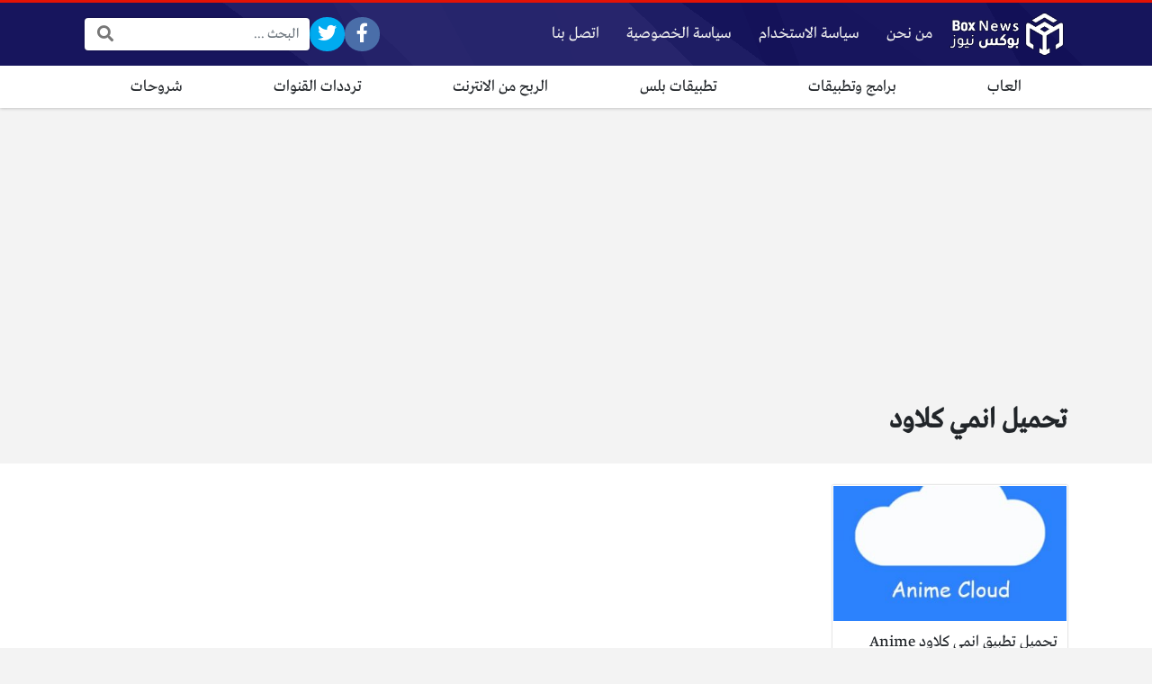

--- FILE ---
content_type: text/html; charset=utf-8
request_url: https://www.google.com/recaptcha/api2/aframe
body_size: 267
content:
<!DOCTYPE HTML><html><head><meta http-equiv="content-type" content="text/html; charset=UTF-8"></head><body><script nonce="0FxYYThnBGdPdStJUXP4ag">/** Anti-fraud and anti-abuse applications only. See google.com/recaptcha */ try{var clients={'sodar':'https://pagead2.googlesyndication.com/pagead/sodar?'};window.addEventListener("message",function(a){try{if(a.source===window.parent){var b=JSON.parse(a.data);var c=clients[b['id']];if(c){var d=document.createElement('img');d.src=c+b['params']+'&rc='+(localStorage.getItem("rc::a")?sessionStorage.getItem("rc::b"):"");window.document.body.appendChild(d);sessionStorage.setItem("rc::e",parseInt(sessionStorage.getItem("rc::e")||0)+1);localStorage.setItem("rc::h",'1766721424149');}}}catch(b){}});window.parent.postMessage("_grecaptcha_ready", "*");}catch(b){}</script></body></html>